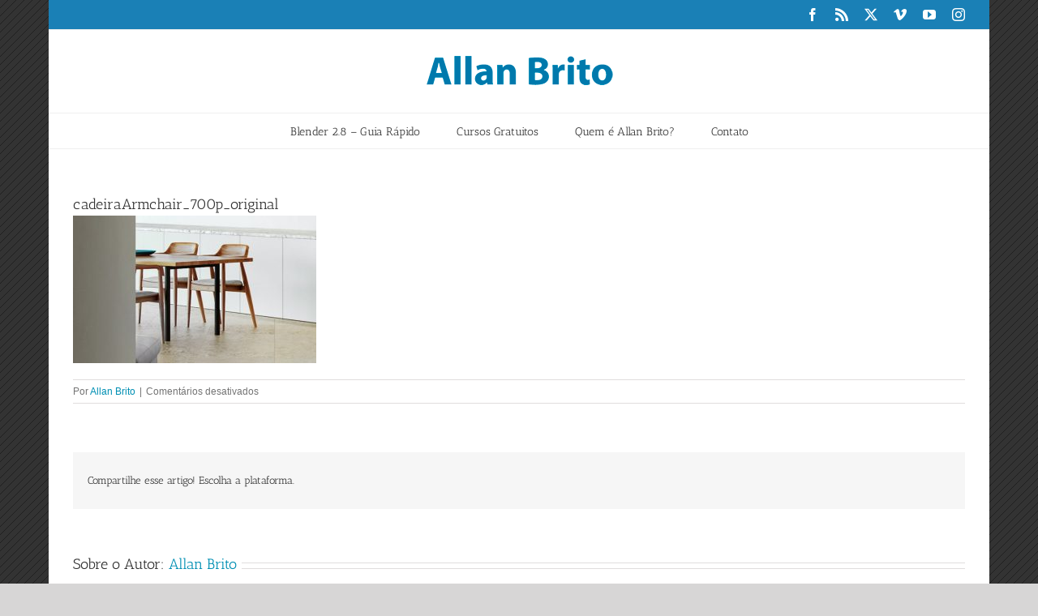

--- FILE ---
content_type: text/html; charset=utf-8
request_url: https://www.google.com/recaptcha/api2/aframe
body_size: 268
content:
<!DOCTYPE HTML><html><head><meta http-equiv="content-type" content="text/html; charset=UTF-8"></head><body><script nonce="j5F7nDphNW1IukT-3KJ7Hg">/** Anti-fraud and anti-abuse applications only. See google.com/recaptcha */ try{var clients={'sodar':'https://pagead2.googlesyndication.com/pagead/sodar?'};window.addEventListener("message",function(a){try{if(a.source===window.parent){var b=JSON.parse(a.data);var c=clients[b['id']];if(c){var d=document.createElement('img');d.src=c+b['params']+'&rc='+(localStorage.getItem("rc::a")?sessionStorage.getItem("rc::b"):"");window.document.body.appendChild(d);sessionStorage.setItem("rc::e",parseInt(sessionStorage.getItem("rc::e")||0)+1);localStorage.setItem("rc::h",'1764257530127');}}}catch(b){}});window.parent.postMessage("_grecaptcha_ready", "*");}catch(b){}</script></body></html>